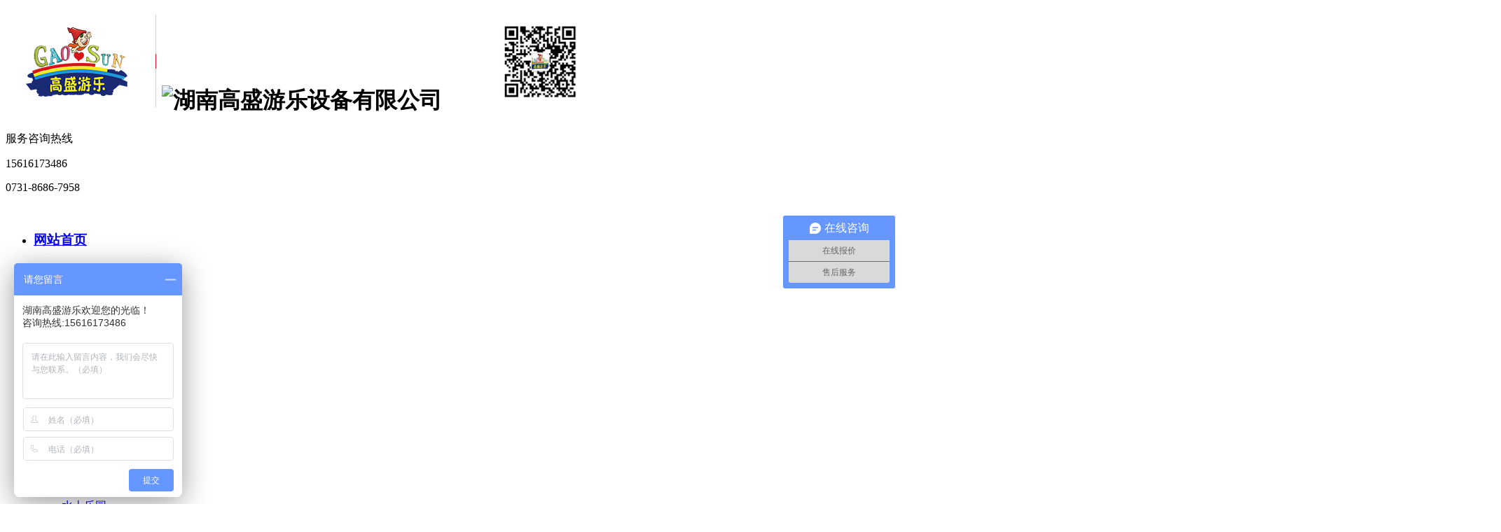

--- FILE ---
content_type: text/html
request_url: http://m.gaotoys.com/zhht/263.html
body_size: 5461
content:
<!DOCTYPE html>
<html lang="en">
<head>
  <meta http-equiv="Content-Type" content="text/html; charset=UTF-8">
  <title>组合滑梯效果图2-湖南高盛游乐设备有限公司</title>
  <meta name="keywords" content="长沙淘气堡厂家,长沙儿童乐园厂家,长沙游乐场设备,长沙游乐园设备,长沙游乐场设施,长沙游乐园设施,长沙游乐设备厂家,湖南儿童乐园厂家,湖南淘气堡厂家,高盛游乐设备">
  <meta name="description" content="">
  <link rel="canonical" href="http://www.gaotoys.com/" />
  <link href="favicon.ico" type="image/x-icon" rel="icon">
  <link href="favicon.ico" type="image/x-icon" rel="shortcut icon">
  <link rel="stylesheet" href="/App/Tpl/Home/Default/Public/css/index.css">
  <script type="text/javascript" src="/App/Tpl/Home/Default/Public/js/jquery-1.11.0.min.js"></script>  
  <script type="text/javascript" src="/App/Tpl/Home/Default/Public/js/jquery.SuperSlide.2.1.1.js"></script>
  <script type="text/javascript" src="/App/Tpl/Home/Default/Public/js/init.js"></script>
  <script type="text/javascript" src="/App/Tpl/Home/Default/Public/js/roundabout.js" ></script>


<!-- gaotoys.com Baidu tongji analytics -->
<script>
var _hmt = _hmt || [];
(function() {
var hm = document.createElement("script");
hm.src = "https://hm.baidu.com/hm.js?b84e6236724530ee7ee133102b51b36a";
var s = document.getElementsByTagName("script")[0];
s.parentNode.insertBefore(hm, s);
})();
</script>

<script>
var _hmt = _hmt || [];
(function() {
  var hm = document.createElement("script");
  hm.src = "https://hm.baidu.com/hm.js?95016078a55c13f11d4d850ee1dd6974";
  var s = document.getElementsByTagName("script")[0]; 
  s.parentNode.insertBefore(hm, s);
})();
</script>


  <style>
  #nav li:last-child i{display: none;} 
  #location a:last-child{color: #fe8402;}
.logo img.logoimg2{width: 500px;}
.logo img.logoimg3{    margin: 0 0 14px 80px;}
  </style>
<link rel="canonical" href="http://www.gaotoys.com/">
</head>
<body>
<!--公共头部 开始-->
    <div class="logo content clearfix">
      <h1 class="logofl fl">
        <a href="/"><img src="/Upload/PC/logo.png" alt="湖南高盛游乐设备有限公司"></a>
        <img src="/App/Tpl/Home/Default/Public/images/slogan.png" alt="湖南高盛游乐设备有限公司" class="mb20 logoimg2 " >
       <img src="/Upload/1542250061(1).png" style="height:104px; width: 105px;" class="logoimg3 " />
      </h1>
      <div class="fr logofr">       
        <p>服务咨询热线</p>
        <p>15616173486</p>
        <p>0731-8686-7958</p>
        <img src="/App/Tpl/Home/Default/Public/images/lgdh.png" alt="">
      </div>      
    </div>
<!--  </div>-->
  <div class="navman clearfix">
    <div class="content">
      <ul id="nav" class="nav clearfix list">
          
               <li class="nLi"><h3><a href="/" target="_self"  >网站首页</a></h3>                        <i></i>
          </li>  
               <li class="nLi"><h3><a href="/zjgs.html" target="_self"  >走进高盛</a></h3>            <ul class="sub">
                   <li><a href="/qywh.html" target="_self">企业文化</a></li><li><a href="/zzjg.html" target="_self">公司简介</a></li>                </ul>            <i></i>
          </li><li class="nLi current"><h3><a href="/cpzs.html" target="_self" >产品展示</a></h3>
                        <ul class="sub">
                   <li><a href="/tqb.html" target="_self">淘气堡/儿童乐园</a></li><li><a href="/etlyc.html" target="_self"> 儿童捞鱼池</a></li><li><a href="/bwqccg.html" target="_self">百万球池闯关</a></li><li><a href="/bcly.html" target="_self">蹦床乐园</a></li><li><a href="/zhht.html" target="_self">组合滑梯</a></li><li><a href="/wnyc.html" target="_self">喂奶鱼池</a></li><li><a href="/ettz.html" target="_self">儿童拓展/爬网</a></li><li><a href="/xqptgc.html" target="_self">小区配套工程</a></li><li><a href="/yeywj.html" target="_self">幼儿园玩具</a></li><li><a href="/ssly.html" target="_self">水上乐园</a></li><li><a href="/pptyg.html" target="_self">泡泡体验馆</a></li>                </ul>            <i></i>
          </li>  
               <li class="nLi"><h3><a href="/hzal.html" target="_self"  >合作案例</a></h3>                        <i></i>
          </li>  
               <li class="nLi"><h3><a href="/xwzx.html" target="_self"  >新闻中心</a></h3>            <ul class="sub">
                   <li><a href="/gsxw.html" target="_self">公司新闻</a></li><li><a href="/xyxw.html" target="_self">行业新闻</a></li>                </ul>            <i></i>
          </li>  
               <li class="nLi"><h3><a href="/hzlc.html" target="_self"  >合作流程</a></h3>                        <i></i>
          </li>  
               <li class="nLi"><h3><a href="/guestbook.html" target="_self"  >在线留言</a></h3>                        <i></i>
          </li>  
               <li class="nLi"><h3><a href="/lxwm.html" target="_self"  >联系我们</a></h3>                        <i></i>
          </li>      </ul>
    </div>
  </div>

  <div class="banner">
    <div class="banner-box">
      <div class="bd">
            <ul>                
                <li>
                                            <img src="/Upload/1543281566.jpg" height="600" />                  </li><li>
                                            <img src="/Upload/1543281549.jpg" height="600" />                  </li><li>
                                            <img src="/Upload/PC/banner.jpg" height="600" />                  </li>            </ul>
        </div>
        <div class="banner-btn">
            <div class="hd"><ul></ul></div>
        </div>
    </div>  
  </div>
  <div class="local">
      <div class="location">
          <!--当前位置 开始-->
          <!--当前位置 开始-->
<div id="location">当前位置：
<a href="/" target="_self">网站首页</a>
    &nbsp;>&nbsp;<a href="/cpzs.html" target="_self">产品展示</a>
    &nbsp;>&nbsp;<a href="/zhht.html" target="_self">组合滑梯</a>
    &nbsp;>&nbsp;<a href="#" target="_self">查看详情</a>
    </div>
<!--当前位置 结束-->
          <!--当前位置 结束-->
      </div>
  </div><!--公共头部 结束-->
<!--主体内容 开始-->
    <div class="mt45 product">
        <div class="h2channel content mt30">
            <p>PRODUCT DISPLAY</p>
            <h2><i></i>&nbsp;&nbsp;产品展示&nbsp;&nbsp;<i></i></h2>
        </div>
        <div class="content aboutcon clearfix mt40">
                        <div class="fl index1Aside">
                <div class="index1AsideTop">
                    <div class="h2aside">
                        <h3>产品展示</h3>               
                        <span>PRODUCT CENTER</span>
                    </div>
                    <ul class="index1AsideCon">
                                                      
                                    <li><a href="/tqb.html" target="_self">淘气堡/儿童乐园</a></li> 
                                    <li><a href="/etlyc.html" target="_self"> 儿童捞鱼池</a></li> 
                                    <li><a href="/bwqccg.html" target="_self">百万球池闯关</a></li> 
                                    <li><a href="/bcly.html" target="_self">蹦床乐园</a></li><li class="current"><a href="/zhht.html" target="_self">组合滑梯</a></li>
                                  
                                    <li><a href="/wnyc.html" target="_self">喂奶鱼池</a></li> 
                                    <li><a href="/ettz.html" target="_self">儿童拓展/爬网</a></li> 
                                    <li><a href="/xqptgc.html" target="_self">小区配套工程</a></li> 
                                    <li><a href="/yeywj.html" target="_self">幼儿园玩具</a></li> 
                                    <li><a href="/ssly.html" target="_self">水上乐园</a></li> 
                                    <li><a href="/pptyg.html" target="_self">泡泡体验馆</a></li>                    </ul>
                </div>
                <div class="index1AsideBot">
                    <h3>服务咨询热线</h3>
                    <p>15616173486</p>
                </div>
                <div class="channelAside mt40">
                    <h3>联系高盛</h3>
                    <p class="tel">15616173486</p>
                    <ul class="channelAsideCon">
                        <li>电话：0731-8686-7958</li>
                        <li>手机：186-2759-5896</li>
                        <li>Q Q：455126702</li>
                        <li>地址：湖南长沙市长沙县黄兴镇</li>
                    </ul>
                </div>                 
            </div>
            <div class="fr channelBody channelProX">
                <div class="channelProXTop clearfix">
                <style>
                .imgs {max-width: 422px;overflow: hidden;height: 400px;display: flex;align-items: center}
                .imgs img{max-width: 420px;align-items: center;}
                </style>
                <div class="imgs fl"><img src="/Upload/154408070267.jpg" alt="组合滑梯效果图2" class=""></div>
                    <div class="fr proXTopcon">
                        <h3>组合滑梯效果图2</h3>
                        <p><strong>产品品牌：</strong>高盛游乐设备</p>
                        <p><strong>产品系列：</strong>组合滑梯</p>
                                                                        </p></notempty>
                                                <p class="tel">产品咨询电话：186-2759-5896</p>
                    </div>
                </div>
                <div class="ChannelContent ChannelContent2">
                    <div>
                        <img alt="" src="/Upload/154408070267.jpg" />                    </div>
                </div>
<div class="fanye mt30">

                            <div class="Previous">
                                <b>上一篇：</b><a  href="/zhht/264.html" title="组合滑梯效果图3">组合滑梯效果图3</a>
                                                            </div>
                            
                            <div class="Next">
                                <b>下一篇：</b><a  href="/zhht/262.html" title="组合滑梯效果图1">组合滑梯效果图1</a>
                                                            </div>

                        </div>
            </div>
        </div>      
    </div>
<!--主体内容 结束-->
﻿<!--公共底部 开始-->  
  <div class="footer man mt110">
        <div class="fotslogan">
            <div class="content">
                <h3>相信品牌、选择品质、选择我们</h3>
                <strong><!--186-2759-5896-->  156-1617-3486</strong>
                <p>打造专属您的欢乐时光！</p>
                <a href="http://p.qiao.baidu.com/cps/chat?siteId=11827271&userId=23190277" target="_blank" class="more">了解更多</a>
            </div>
        </div>
      <div class="fotTop content clearfix">
      <div class="fotTopfl fl">
          <h3 class="h2fotTop">底部导航<i></i></h3>
          <ul>
              <li><a href="/" target="_self">网站首页</a></li><li><a href="/zjgs.html" target="_self">走进高盛</a></li><li><a href="/cpzs.html" target="_self">产品展示</a></li><li><a href="/hzal.html" target="_self">合作案例</a></li><li><a href="/xwzx.html" target="_self">新闻中心</a></li><li><a href="/hzlc.html" target="_self">合作流程</a></li><li><a href="/guestbook.html" target="_self">在线留言</a></li><li><a href="/lxwm.html" target="_self">联系我们</a></li>          </ul>
      </div>
      <div class="fotTopmid fl">
          <h3 class="h2fotTop">联系我们<i></i></h3>
          <ul>
              <li>手机：15616173486&nbsp;&nbsp;微信同号</li>
              <li>电话：186-2759-5896&nbsp;&nbsp;微信同号</li>
<li>座机：0731-8686-7958</li>
              <li>QQ：455126702</li>
              <li>微信：186-2759-5896&nbsp;&nbsp;15616173486</li>
              <li>地址：湖南长沙市长沙县黄兴镇</li>
          </ul>
      </div>
      <div class="fotTopfr fl">
          <h3 class="h2fotTop">扫描二维码<i></i></h3>
         <img src="/Upload/1542250061(1).png" style="height: 139px; width: 140px;" />      </div>
    </div>
    <div class="youlink clearfix">
            <div class="content">
                <h3>友情链接：</h3>
                <ul class="youcon">&nbsp;&nbsp;&nbsp;&nbsp;
                    <li><a href="http://www.15351528888.com" target="_blank" title="牛粪处理机">牛粪处理机</a></li><li><a href="http://www.zhongkuen.com" target="_blank" title="猪粪脱水机">猪粪脱水机</a></li><li><a href="http://www.tfxl.net" target="_blank" title="绕包机">绕包机</a></li><li><a href="http://lygcljx.com" target="_blank" title="风机消声器">风机消声器</a></li><li><a href="https://www.topsunlaser.com" target="_blank" title="锂电池PACK生产线">锂电池PACK生产线</a></li><li><a href="http://www.lmsxfh.com" target="_blank" title="潜污泵">潜污泵</a></li><li><a href="http://www.qyhgsbcj.com" target="_blank" title="氢氧化钙设备">氢氧化钙设备</a></li><li><a href="https://www.sipusi.net" target="_blank" title="快速门">快速门</a></li><li><a href="http://www.wmgg4.com" target="_blank" title="声测管厂家">声测管厂家</a></li><li><a href="http://www.wmgg3.com" target="_blank" title="声测管">声测管</a></li><li><a href="https://www.tgmjt.com" target="_blank" title="沥青木板">沥青木板</a></li><li><a href="http://www.hszizhi.com" target="_blank" title="上海建筑资质办理">上海建筑资质办理</a></li><li><a href="http://www.taowjj.com" target="_blank" title="苏州企业展厅">苏州企业展厅</a></li><li><a href="http://www.aiaiie.cn" target="_blank" title="合金钢管厂家">合金钢管厂家</a></li><li><a href="http://www.upresinchem.com" target="_blank" title="加氢石油树脂">加氢石油树脂</a></li><li><a href="http://www.xrhgc.com" target="_blank" title="高压合金钢管">高压合金钢管</a></li><li><a href="https://www.51bxgang.com" target="_blank" title="不锈钢盘管">不锈钢盘管</a></li><li><a href="http://www.sxldyzh.com" target="_blank" title="太原展览公司">太原展览公司</a></li><li><a href="http://www.xinchuanbiaoshi.com" target="_blank" title="沈阳钢结构安装">沈阳钢结构安装</a></li><li><a href="https://www.huanreguan.com" target="_blank" title="不锈钢换热管">不锈钢换热管</a></li><li><a href="https://www.whlaser.cn" target="_blank" title="激光恒温锡焊">激光恒温锡焊</a></li><li><a href="http://www.jinrong.cn" target="_blank" title="灌装生产线">灌装生产线</a></li><li><a href="http://www.hongfeijituan.com" target="_blank" title="太阳能路灯厂家">太阳能路灯厂家</a></li><li><a href="http://www.bohi-good.com" target="_blank" title="点胶机">点胶机</a></li><li><a href="http://www.hnkmjd.com" target="_blank" title="柴动喷浆机">柴动喷浆机</a></li>                </ul>
        </div>
    </div>
    <div class="content fotBot">        
      <p>CopyRight &#169; 2022-2027&nbsp;&nbsp;&nbsp;<a href="/Upload/154088691525.jpg" target="_blank">91430121MA4LBEPE5P</a>&nbsp; &nbsp; 湖南高盛游乐设备有限公司 版权所有</p>
      <p><a href="http://beian.miit.gov.cn"  target="_blank">湘ICP备17002438号</a>&nbsp;&nbsp;&nbsp;&nbsp;技术支持：<a href="http://www.zhiuseo.com" target="_blank" rel="nofollow">智优营家</a></p>
     <p><a href="http://www.gaotoys.com/wudongli/">无动力设备厂家</a> | 
<a href="http://www.gaotoys.com/jianshen/">健身器材厂家</a> | 
<a href="http://www.gaotoys.com/yuchi/">喂奶鱼池厂家</a> | 
<a href="http://www.gaotoys.com/bengchuang/">蹦床厂家</a> | 
<a href="http://www.gaotoys.com/huati/">滑梯厂家</a> | 
<a href="http://www.gaotoys.com/youlechang/">游乐场厂家</a> | 
<a href="http://www.gaotoys.com/ertong/">儿童乐园厂家</a> | 
<a href="http://www.gaotoys.com/taoqibao/">淘气堡厂家</a>
</p>

</div>
  </div>
<!--公共底部 结束-->
</body>



</html>